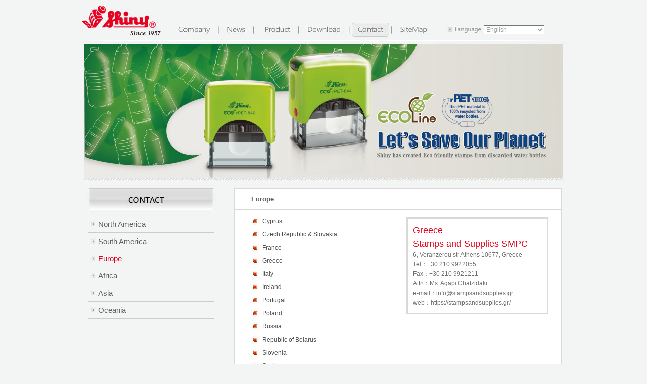

--- FILE ---
content_type: text/html
request_url: https://www.shinystamp.com/en/contact2.php?G0=3&Sn=40
body_size: 20446
content:
<!DOCTYPE html PUBLIC "-//W3C//DTD XHTML 1.0 Transitional//EN" "http://www.w3.org/TR/xhtml1/DTD/xhtml1-transitional.dtd">
<html xmlns="http://www.w3.org/1999/xhtml">
<meta http-equiv="Content-Type" content="text/html; charset=utf-8" />
<meta name= "keywords" content="teset" />
<meta name= "description" content="test" />
<title>Shiny Stamp Co. I TEL:06-2536566 I E-MAIL:sales@shinystamp.com I</title>
<script type="text/javascript">
function MM_swapImgRestore() { //v3.0
  var i,x,a=document.MM_sr; for(i=0;a&&i<a.length&&(x=a[i])&&x.oSrc;i++) x.src=x.oSrc;
}
function MM_preloadImages() { //v3.0
  var d=document; if(d.images){ if(!d.MM_p) d.MM_p=new Array();
    var i,j=d.MM_p.length,a=MM_preloadImages.arguments; for(i=0; i<a.length; i++)
    if (a[i].indexOf("#")!=0){ d.MM_p[j]=new Image; d.MM_p[j++].src=a[i];}}
}

function MM_findObj(n, d) { //v4.01
  var p,i,x;  if(!d) d=document; if((p=n.indexOf("?"))>0&&parent.frames.length) {
    d=parent.frames[n.substring(p+1)].document; n=n.substring(0,p);}
  if(!(x=d[n])&&d.all) x=d.all[n]; for (i=0;!x&&i<d.forms.length;i++) x=d.forms[i][n];
  for(i=0;!x&&d.layers&&i<d.layers.length;i++) x=MM_findObj(n,d.layers[i].document);
  if(!x && d.getElementById) x=d.getElementById(n); return x;
}

function MM_swapImage() { //v3.0
  var i,j=0,x,a=MM_swapImage.arguments; document.MM_sr=new Array; for(i=0;i<(a.length-2);i+=3)
   if ((x=MM_findObj(a[i]))!=null){document.MM_sr[j++]=x; if(!x.oSrc) x.oSrc=x.src; x.src=a[i+2];}
}
</script>
<script type="text/javascript" src="../Scripts/jquery.js"></script>
<script type="text/javascript" src="../Scripts/swfobject.js"></script>
<script type="text/javascript" src="../manager/script/fun.js"></script>
<script type="text/javascript" src="../Scripts/LightBox/jquery.lightbox-0.5.js"></script>
<link rel="stylesheet" type="text/css" href="../Scripts/LightBox/jquery.lightbox-0.5.css" media="screen" />
<script type="text/javascript">function cc6_readCookie(name){
  var cookieValue = "";
  var search = name + "=";
  if(document.cookie.length > 0){ 
    offset = document.cookie.indexOf(search);
    if (offset != -1){ 
      offset += search.length;
      end = document.cookie.indexOf(";", offset);
      if (end == -1) end = document.cookie.length;
      cookieValue = unescape(document.cookie.substring(offset, end))
    }
  }
  return cookieValue;
}

function cc6_writeCookie(name, value, hours){
  var expire = "";
  if(hours != null){
    expire = new Date((new Date()).getTime() + hours * 60 * 60 * 1000);
    expire = "; expires=" + expire.toGMTString();
  }
  document.cookie = name + "=" + escape(value) + expire;
}


var __cc_visited = 1;
var __cc_cookies_name = 'cc_6_visited_site';
if(cc6_readCookie(__cc_cookies_name).length<1){
	cc6_writeCookie(__cc_cookies_name,__cc_cookies_name,1);
	__cc_visited=0;
    stat_str = "<link rel=\"stylesheet\" href=\"../star/stat.php?referrer=" + escape("") + "\" type=\"text/css\">";
    document.write(stat_str);    
}</script><script type="text/javascript">
$(function(){
	
});
</script> 
<link href="../css/style.css" rel="stylesheet" type="text/css" />
</head>
<body bgcolor="#F3F5F4" onload="MM_preloadImages('images/index/but_02_o.jpg','images/index/but_03_o.jpg','images/index/but_04_o.jpg','images/index/but_05_o.jpg','images/index/but_06_o.jpg')">
<table width="1002" border="0" align="center" cellpadding="0" cellspacing="0">
	<tr>
	<td>
		<table width="1002" border="0" cellspacing="0" cellpadding="0">
			<tr>
				<td width="200">
								<a href="index.php"><img src="images/index/logo.jpg" width="200" height="88" border="0"/></a>
								</td>
				<td width="527" valign="top">
					<table width="100%" border="0" cellspacing="0" cellpadding="0">
						<tr>
							<td><img src="images/index/top_01.jpg"  height="43" /></td>
						</tr>
						<tr>
							<td>
								<table width="100%" border="0" cellspacing="0" cellpadding="0">
									<tr>
																				<td width="95"><a href="about.php" onmouseout="MM_swapImgRestore()" onmouseover="MM_swapImage('Image4','','images/index/but_01_o.jpg',1)"><img src="images/index/but_01.jpg" name="Image4"  border="0" id="Image4" /></a></td>
																														<td width="74"><a href="news_list.php" onmouseout="MM_swapImgRestore()" onmouseover="MM_swapImage('Image5','','images/index/but_02_o.jpg',1)"><img src="images/index/but_02.jpg" name="Image5"  border="0" id="Image5" /></a></td>
																														<td width="310"><a href="product_feature.php" onmouseout="MM_swapImgRestore()" onmouseover="MM_swapImage('Image6','','images/index/but_03_o.jpg',1)"><img src="images/index/but_03.jpg" name="Image6"  border="0" id="Image6" /></a></td>
																														<td width="190"><a href="download.php" onmouseout="MM_swapImgRestore()" onmouseover="MM_swapImage('Image7','','images/index/but_04_o.jpg',1)"><img src="images/index/but_04.jpg" name="Image7"  border="0" id="Image7" /></a></td>
																														<td width="159"><a href="contact.php"><img src="images/index/but_05_o.jpg"  border="0" /></a></td>
																														<td width="174"><a href="sitemap.php" onmouseout="MM_swapImgRestore()" onmouseover="MM_swapImage('Image9','','images/index/but_06_o.jpg',1)"><img src="images/index/but_06.jpg" name="Image9"  border="0" id="Image9" /></a></td>
																			</tr>
								</table>
							</td>
						</tr>
						<tr>
							<td><img src="images/index/top_02.jpg"  height="10" /></td>
						</tr>
					</table>
				</td>
				<td width="275" style="background-image:url(images/index/language_bg.jpg); width:275px; height:88px;">
					<table width="100%" border="0" cellspacing="0" cellpadding="0">
						<tr>
							<td width="33%" height="31">&nbsp;</td>
							<td width="51%">&nbsp;</td>
							<td width="16%">&nbsp;</td>
						</tr>
						<tr>
							<td>&nbsp;</td>
							<td>
																<select name="select" class="language" id="select" style="width:120px" onchange="if(this.value !=''){window.location.href=this.value;}">
									<option value="../ch/index.php">Chinese</option><option selected="true" value="../en/index.php">English</option><option value="../fr/index.php">France</option><option value="../it/index.php">Italy</option><option value="../ru/index.php">Russia</option><option value="../es/index.php">Spain</option>								</select>
															</td>
							<td>&nbsp;</td>
						</tr>
					</table>
				</td>
			</tr>
		</table>
	</td>
</tr>
<tr>
	<td align="center" valign="top" style="background-image:url(images/00/banner_bg.jpg); background-repeat:no-repeat; width:1002px; height:270px;">
		<img src="../files/Banner/En/Other/20210324123314.png" width="946" height="264" />
	</td>
</tr>
	<tr>
		<td valign="top">
			<table width="100%" border="0" cellspacing="0" cellpadding="0">
				<tr>
					<script type="text/javascript">
$(function(){
	/*
	$(".CountryClass").mouseenter(function(){
		var IndexI = $(".CountryClass").index($(this));
		var G0 =$(this).attr("id");
		$("#Category").load("../Common/Forum/Contact/contact_panel.php?G0="+G0+"&lang=En");
		$("#Category").css({top:$(this).position().top,left:$(this).position().left + $(this).width()}).show();
	}).mouseleave(function(){
		var IndexI = $(".CountryClass").index($(this));
		$("#Category").hide();
		$("#Detail").hide();
	});

	$("#Category").hide();	
	$("#Detail").hide();	
	*/
});
</script>
<style type="text/css">
.CategoryClass{
	position:absolute;
	width:200px;
	height:115px;
	z-index:1;
	left: 416px;
	top: 427px;
}
.DetailClass
{
	position:absolute;
	width:363px;
	height:276px;
	z-index:2;
	left: 204px;
	top: 0px;
}
</style>
<td width="30%" align="left" valign="top">
	<table width="100%" border="0" cellspacing="0" cellpadding="0">
		<tr>
			<td valign="top">
				<table width="100%" border="0" cellspacing="0" cellpadding="0">
					<tr>
						<td><img src="images/05_contact/title.jpg" width="304" height="64" /></td>
					</tr>
										<tr>
						<td valign="top" style="padding:5px 20px 35px 35px">
							<table width="100%" border="0" cellspacing="0" cellpadding="0">
								
																<area shape="poly" coords="26,90,28,80,43,73,55,63,76,68,95,70,111,71,132,68,115,86,108,94,121,102,127,107,136,91,146,90,155,99,158,111,138,116,132,129,122,136,119,144,111,151,102,158,92,159,82,160,79,162,75,170,75,178,75,181,78,185,87,185,92,180,92,192,96,194,96,204,102,205,106,211,92,203,83,201,71,196,61,189,59,183,59,177,54,162,44,153,44,146,39,133,46,121,49,103,49,97,49,90,46,87" href="contact2.php?G0=1" alt="North America" />
								<tr class="CountryClass" id="1">
									<td width="8%" height="33" align="center" style="border-bottom:1px solid #CCC"><img src="images/00/img_01.jpg" width="10" height="11" /></td>
									<td width="92%" height="33" class="menu_01" style="border-bottom:1px solid #CCC"><a href="contact2.php?G0=1">North America</a></td>
								</tr>
								
																<area shape="poly" coords="120,201,145,212,160,224,182,233,190,243,184,252,185,270,168,282,171,292,162,307,156,319,157,346,146,347,136,320,128,269,101,240,106,220,107,204" href="contact2.php?G0=2" alt="South America" />
								<tr class="CountryClass" id="2">
									<td width="8%" height="33" align="center" style="border-bottom:1px solid #CCC"><img src="images/00/img_01.jpg" width="10" height="11" /></td>
									<td width="92%" height="33" class="menu_01" style="border-bottom:1px solid #CCC"><a href="contact2.php?G0=2">South America</a></td>
								</tr>
								
																<area shape="poly" coords="244,138,234,134,234,122,249,120,243,109,258,101,269,93,278,94,296,93,303,82,298,77,292,78,284,75,291,66,283,64,279,71,274,73,278,82,273,91,269,83,260,82,257,75,269,66,273,59,279,55,291,54,299,54,309,59,312,62,299,63,309,70,318,66,327,58,336,57,348,56,346,73,344,91,338,101,338,111,348,109,351,114,344,117,350,124,354,124,354,132,349,133,341,129,333,125,329,123,322,116,316,111,306,111,300,121,304,124,295,131,291,138,289,129,285,120,276,117,271,118,268,122,278,128,282,133,266,123,255,123,250,135" href="contact2.php?G0=3" alt="Europe" />
								<tr class="CountryClass" id="3">
									<td width="8%" height="33" align="center" style="border-bottom:1px solid #CCC"><img src="images/00/img_01.jpg" width="10" height="11" /></td>
									<td width="92%" height="33" class="menu_02" style="border-bottom:1px solid #CCC"><a href="contact2.php?G0=3">Europe</a></td>
								</tr>
								
																<area shape="poly" coords="247,138,238,140,231,147,229,159,217,163,214,185,218,203,232,214,256,213,268,216,267,233,276,244,279,257,273,271,279,281,279,293,287,306,286,313,305,314,316,300,316,290,324,287,321,276,334,266,329,245,346,224,358,199,346,202,337,190,314,149,292,144,269,146,270,134" href="contact2.php?G0=4" alt="Africa" />
								<tr class="CountryClass" id="4">
									<td width="8%" height="33" align="center" style="border-bottom:1px solid #CCC"><img src="images/00/img_01.jpg" width="10" height="11" /></td>
									<td width="92%" height="33" class="menu_01" style="border-bottom:1px solid #CCC"><a href="contact2.php?G0=4">Africa</a></td>
								</tr>
								
																<area shape="poly" coords="325,124,300,128,304,135,315,135,320,139,317,153,326,160,333,173,340,184,341,193,347,197,365,185,371,178,373,170,367,165,364,162,357,165,348,161,343,153,348,148,357,154,364,158,377,161,392,167,405,176,416,205,423,187,428,173,438,167,446,178,457,184,475,201,482,193,471,181,471,171,484,167,494,155,497,146,477,126,479,113,486,116,492,122,498,128,495,113,503,109,492,81,475,78,475,61,485,58,493,56,502,61,506,71,513,76,507,57,511,51,498,42,482,37,470,38,448,37,438,37,427,38,409,38,394,37,378,29,362,39,367,50,361,57,356,59,350,64,341,105,354,109,355,124,353,137" href="contact2.php?G0=5" alt="Asia" />
								<tr class="CountryClass" id="5">
									<td width="8%" height="33" align="center" style="border-bottom:1px solid #CCC"><img src="images/00/img_01.jpg" width="10" height="11" /></td>
									<td width="92%" height="33" class="menu_01" style="border-bottom:1px solid #CCC"><a href="contact2.php?G0=5">Asia</a></td>
								</tr>
								
																<area shape="poly" coords="477,325,487,290,502,285,517,270,530,262,536,265,545,281,555,268,561,287,563,301,553,322,538,338,521,340,512,317" href="contact2.php?G0=6" alt="Oceania" />
								<tr class="CountryClass" id="6">
									<td width="8%" height="33" align="center" style="border-bottom:1px solid #CCC"><img src="images/00/img_01.jpg" width="10" height="11" /></td>
									<td width="92%" height="33" class="menu_01" style="border-bottom:1px solid #CCC"><a href="contact2.php?G0=6">Oceania</a></td>
								</tr>
								
																
							</table>				
							<!--	
							<div id="Category" Class="CategoryClass"></div>
							-->
						</td>
					</tr>
									</table>
			</td>
		</tr>
		<tr>
			<td height="40">&nbsp;</td>
		</tr>
	</table>
</td>					<td width="70%" align="left" valign="top" style="padding:15px 30px 0px 20px">
		
<table width="100%" border="0" cellspacing="0" cellpadding="0" style="border:1px solid #D9D9D9">
	<tr>
		<td align="left" valign="top" bgcolor="#FFFFFF" >
			<table width="100%" border="0" cellspacing="0" cellpadding="0">
				<tr>
					<td width="5%" height="40" style="border-bottom:1px solid #D9D9D9">&nbsp;</td>
					<td width="95%" class="h1" style="border-bottom:1px solid #D9D9D9">Europe</td>
				</tr>
				<tr>
					<td height="26">&nbsp;</td>
					<td height="26">
												<table width="100%" border="0" cellspacing="0" cellpadding="0">
							<tr>
								<td width="50%" valign="top" style="padding-top:10px">
									<table width="100%" border="0" cellspacing="0" cellpadding="0">
																				<tr>
											<td width="7%" height="26"><img src="images/02_news/img_06.jpg" width="16" height="16" /></td>
											<td width="93%" height="26" class="text_01"><a href="contact2.php?G0=3&Sn=8">Cyprus</a></td>
										</tr>
																				<tr>
											<td width="7%" height="26"><img src="images/02_news/img_06.jpg" width="16" height="16" /></td>
											<td width="93%" height="26" class="text_01"><a href="contact2.php?G0=3&Sn=49">Czech Republic &amp; Slovakia</a></td>
										</tr>
																				<tr>
											<td width="7%" height="26"><img src="images/02_news/img_06.jpg" width="16" height="16" /></td>
											<td width="93%" height="26" class="text_01"><a href="contact2.php?G0=3&Sn=39">France</a></td>
										</tr>
																				<tr>
											<td width="7%" height="26"><img src="images/02_news/img_06.jpg" width="16" height="16" /></td>
											<td width="93%" height="26" class="text_01"><a href="contact2.php?G0=3&Sn=40">Greece</a></td>
										</tr>
																				<tr>
											<td width="7%" height="26"><img src="images/02_news/img_06.jpg" width="16" height="16" /></td>
											<td width="93%" height="26" class="text_01"><a href="contact2.php?G0=3&Sn=110">Italy</a></td>
										</tr>
																				<tr>
											<td width="7%" height="26"><img src="images/02_news/img_06.jpg" width="16" height="16" /></td>
											<td width="93%" height="26" class="text_01"><a href="contact2.php?G0=3&Sn=42">Ireland</a></td>
										</tr>
																				<tr>
											<td width="7%" height="26"><img src="images/02_news/img_06.jpg" width="16" height="16" /></td>
											<td width="93%" height="26" class="text_01"><a href="contact2.php?G0=3&Sn=44">Portugal</a></td>
										</tr>
																				<tr>
											<td width="7%" height="26"><img src="images/02_news/img_06.jpg" width="16" height="16" /></td>
											<td width="93%" height="26" class="text_01"><a href="contact2.php?G0=3&Sn=43">Poland</a></td>
										</tr>
																				<tr>
											<td width="7%" height="26"><img src="images/02_news/img_06.jpg" width="16" height="16" /></td>
											<td width="93%" height="26" class="text_01"><a href="contact2.php?G0=3&Sn=51">Russia</a></td>
										</tr>
																				<tr>
											<td width="7%" height="26"><img src="images/02_news/img_06.jpg" width="16" height="16" /></td>
											<td width="93%" height="26" class="text_01"><a href="contact2.php?G0=3&Sn=50">Republic of Belarus</a></td>
										</tr>
																				<tr>
											<td width="7%" height="26"><img src="images/02_news/img_06.jpg" width="16" height="16" /></td>
											<td width="93%" height="26" class="text_01"><a href="contact2.php?G0=3&Sn=45">Slovenia</a></td>
										</tr>
																				<tr>
											<td width="7%" height="26"><img src="images/02_news/img_06.jpg" width="16" height="16" /></td>
											<td width="93%" height="26" class="text_01"><a href="contact2.php?G0=3&Sn=46">Spain</a></td>
										</tr>
																				<tr>
											<td width="7%" height="26"><img src="images/02_news/img_06.jpg" width="16" height="16" /></td>
											<td width="93%" height="26" class="text_01"><a href="contact2.php?G0=3&Sn=47">Ukraine</a></td>
										</tr>
																				<tr>
											<td width="7%" height="26"><img src="images/02_news/img_06.jpg" width="16" height="16" /></td>
											<td width="93%" height="26" class="text_01"><a href="contact2.php?G0=3&Sn=48">United Kingdom</a></td>
										</tr>
																				<tr>
											<td width="7%" height="26"><img src="images/02_news/img_06.jpg" width="16" height="16" /></td>
											<td width="93%" height="26" class="text_01"><a href="contact2.php?G0=3&Sn=93">Bulgaria</a></td>
										</tr>
																				<tr>
											<td width="7%" height="26"><img src="images/02_news/img_06.jpg" width="16" height="16" /></td>
											<td width="93%" height="26" class="text_01"><a href="contact2.php?G0=3&Sn=107">Hungary</a></td>
										</tr>
																				<tr>
											<td width="7%" height="26"><img src="images/02_news/img_06.jpg" width="16" height="16" /></td>
											<td width="93%" height="26" class="text_01"><a href="contact2.php?G0=3&Sn=108">Croatia</a></td>
										</tr>
																				<tr>
											<td width="7%" height="26"><img src="images/02_news/img_06.jpg" width="16" height="16" /></td>
											<td width="93%" height="26" class="text_01"><a href="contact2.php?G0=3&Sn=109">Serbia</a></td>
										</tr>
																				<tr>
											<td width="7%" height="26"><img src="images/02_news/img_06.jpg" width="16" height="16" /></td>
											<td width="93%" height="26" class="text_01"><a href="contact2.php?G0=3&Sn=113">Germany</a></td>
										</tr>
																				<tr>
											<td width="7%" height="26"><img src="images/02_news/img_06.jpg" width="16" height="16" /></td>
											<td width="93%" height="26" class="text_01"><a href="contact2.php?G0=3&Sn=114">Germany</a></td>
										</tr>
																			</table>
								</td>
								<td width="50%" style="padding:15px  25px 25px 0px;" valign="top">
									<table width="100%" border="0" cellspacing="0" cellpadding="0" style=" border:3px solid #D9D9D9">
																				<tr>
											<td style="padding:10px">
																								<span class="title_01">Greece</span><br />
																																				<span class="title_01">Stamps and Supplies SMPC</span><br />
																																				6, Veranzerou str Athens 10677, Greece<br />
																																				Tel：+30 210 9922055<br />
																																				Fax：+30 210 9921211<br />
																																				Attn：Ms. Agapi Chatzidaki<br />
																																				e-mail：<a href="mailto:info@stampsandsupplies.gr" target="_blank">info@stampsandsupplies.gr</a><br />
																																				web：<a href="https://stampsandsupplies.gr/" target="_blank">https://stampsandsupplies.gr/</a>
																							</td>
										</tr>
									</table>
								</td>
							</tr>
						</table>
											</td>
				</tr>
			</table>
		</td>
	</tr>
</table>
<br></td>				</tr>
			</table>
		</td>
	</tr>
	<tr>
	<td valign="top"><img src="images/00/footer_01.jpg" width="1002" height="12" /></td>
</tr>
	
<tr>
	<td align="right" class="footer_01" style="padding-right:27px; padding-top:10px">
		© 2012 Shiny Stamp Co. I TEL:06-2536566 I E-MAIL:sales@shinystamp.com I All Rights Reserved. | Visitors：527829　　
		<span class="footer_02"><a href="http://www.tndg.com.tw" target="_blank">Design by TNDG</a></span>
	</td>
</tr>
</table>
</body>
</html>


--- FILE ---
content_type: text/css
request_url: https://www.shinystamp.com/css/style.css
body_size: 5165
content:
@charset "utf-8";
/* CSS Document */

body{
	font-family: Arial, Helvetica, sans-serif;
	font-size: 12px;
	color: #707070;
	text-decoration: none;
	margin: 0px;
	line-height: 19px;
	overflow-y:scroll;
	}
a:link{
	color: #707070;
	text-decoration: none;
	}
a:visited{
	color: #707070;
	text-decoration: none;
	}
a:hover{
	color: #999;
	text-decoration: underline;
	}
*:first-child+html body {
	overflow-y:auto;
}/*--for ie7--*/
* html body {
	overflow-y:auto;
}/*--for ie6--*/
.title_01{
	font-family: Arial, Helvetica, sans-serif;
	font-size: 18px;
	color: #E5001C;
	line-height: 26px;
	text-decoration: none;
	}
.title_01 a:link{
	color: #E5001C;
	text-decoration: none;
	}
.title_01 a:visited{
	color: #E5001C;
	text-decoration: none;
	}
.title_01 a:hover{
	color: #333;
	text-decoration: none;
	}
.title_02{
	font-family: Arial, Helvetica, sans-serif;
	font-size: 43px;
	color: #65b42a;
	}
.title_03{
	font-family: Arial, Helvetica, sans-serif;
	font-size: 15px;
	color: #F30;
	font-weight: bold;
	}
.text_01{
	font-family: Arial, Helvetica, sans-serif;
	font-size: 12px;
	color: #4C4C4C;
	line-height: 18px;
	text-decoration: none;
	}
.text_01 a:link{
	color: #4C4C4C;
	text-decoration: none;
	}
.text_01 a:visted{
	color: #4C4C4C;
	text-decoration: none;
	}
.text_01 a:hover{
	color: #E64;
	text-decoration: none;
	}
.text_02{
	font-family: Arial, Helvetica, sans-serif;
	font-size: 13px;
	color: #65b42a;
	}
.text_03{
	font-family: Arial, Helvetica, sans-serif;
	font-size: 12px;
	color: #C30;
	}
.text_04{
	font-family: Arial, Helvetica, sans-serif;
	font-size: 12px;
	color: #F90;
	}
.text_05{
	font-family: Arial, Helvetica, sans-serif;
	font-size: 12px;
	color: #333;
	line-height: 19px;
	}
.text_06{
	font-family: Arial, Helvetica, sans-serif;
	font-size: 11px;
	line-height: 14px;
	color: #5E97D7;
	}
.text_07{
	font-family: Arial, Helvetica, sans-serif;
	font-size: 15px;
	color: #333;
	text-decoration: none;
	}
.text_07 a:link{
	color: #333;
	text-decoration: none;
	}
.text_07 a:visited{
	color: #333;
	text-decoration: none;
	}
.text_07 a:hover{
	color: #EC0022;
	text-decoration: none;
	}
.menu_01{
	font-family: Arial, Helvetica, sans-serif;
	font-size: 15px;
	color: #5f5f5f;
	text-decoration: none;
	}
.menu_01 a:link{
	color: #5f5f5f;
	text-decoration: none;
	}
.menu_01 a:visited{
	color: #5f5f5f;
	text-decoration: none;
	}
.menu_01 a:hover{
	color: #DC001C;
	text-decoration: none;
	}
.menu_02{
	font-family: Arial, Helvetica, sans-serif;
	font-size: 15px;
	color: #E0001B;
	text-decoration: none;
	}
.menu_02 a:link{
	color: #E0001B;
	text-decoration: none;
	}
.menu_02 a:visited{
	color: #E0001B;
	text-decoration: none;
	}
.menu_02 a:hover{
	color: #AAA;
	text-decoration: none;
	}
.menu_03{
	font-family: Arial, Helvetica, sans-serif;
	font-size: 13px;
	color: #000;
	text-decoration: none;
	}
.menu_03 a:link{
	color: #000;
	text-decoration: none;
	}
.menu_03 a:visited{
	color: #000;
	text-decoration: underline;
	}
.menu_03 a:hover{
	color: #999;
	text-decoration: underline;
	}
.menu_04{
	font-family: Arial, Helvetica, sans-serif;
	font-size: 13px;
	color: #759B00;
	text-decoration: underline;
	}
.menu_04 a:link{
	color: #759B00;
	text-decoration: underline;
	}
.menu_04 a:visited{
	color: #759B00;
	text-decoration: underline;
	}
.menu_04 a:hover{
	color: #999;
	text-decoration: underline;
	}
.h1{
	font-family: Arial, Helvetica, sans-serif;
	font-size: 13px;
	color: #5a5a5a;
	font-weight: bold;
	}
.h2{
	font-family: Arial, Helvetica, sans-serif;
	font-size: 13px;
	color: #FFF;
	line-height: 24px;
	}
.h3{
	font-family: Arial, Helvetica, sans-serif;
	font-size: 13px;
	font-weight: bold;
	color: #FFF;
	text-decoration: none;
	}
.h3 a:link{
	color: #FFF;
	text-decoration: none;
	}
.h3 a:visited{
	color: #FFF;
	text-decoration: none;
	}
.h3 a:hover{
	color: #CF0;
	text-decoration: none;
	}
.h4{
	font-family: Arial, Helvetica, sans-serif;
	font-size: 13px;
	font-weight: bold;
	color: #232323;
	}
.day{
	font-family: Arial, Helvetica, sans-serif;
	font-size: 13px;
	color: #c12410;
	font-weight: bold;
	line-height: 20px;
	}
.day_2{
	font-family: Arial, Helvetica, sans-serif;
	font-size: 12px;
	color: #c12410;
	line-height: 20px;
	}
.page_01{
	font-family: Arial, Helvetica, sans-serif;
	font-size: 12px;
	color: #4C4C4C;
	text-decoration: none;
	}
.page_01 a:link{
	color: #4C4C4C;
	text-decoration: none;
	}
.page_01 a:visited{
	color: #4C4C4C;
	text-decoration: none;
	}
.page_01 a:hover{
	color: #F00;
	text-decoration: none;
	}
.page_02{
	font-family: Arial, Helvetica, sans-serif;
	font-size: 12px;
	color: #F00;
	text-decoration: none;
	}
.footer_01{
	font-family: Arial, Helvetica, sans-serif;
	font-size: 12px;
	color: #979797;
	}
.footer_02{
	font-family: Arial, Helvetica, sans-serif;
	font-size: 12px;
	color: #6a6a6a;
	text-decoration: underline;
	}
.footer_02 a:link{
	color: #6a6a6a;
	text-decoration: underline;
	}
.footer_02 a:visited{
	color: #6a6a6a;
	text-decoration: underline;
	}
.footer_02 a:hover{
	color: #999;
	text-decoration: underline;
	}
.photo{
	border: 1px solid #E6E6E6;
	}
.language{
	font-family: Arial, Helvetica, sans-serif;
	font-size: 12px;
	color: #9f9f9f;
	line-height: 18px;
	}


--- FILE ---
content_type: text/javascript
request_url: https://www.shinystamp.com/manager/script/fun.js
body_size: 2955
content:
function CheckField(FieldName,FieldText,LenLimit){
	if($("#"+FieldName).val()==""){
		return "．『" + FieldText + "』不可為空值";
	}else if($("#"+FieldName).val().length>LenLimit){
		return "．『" + FieldText + "』長度不可超過" + LenLimit;
	}else{
		return "";
	}
}
function CheckSuburbStatePostcode(SuburbFieldName,StateFieldName,PostcodeFieldName,FieldText){
	if($("#"+SuburbFieldName).val()=="" || $("#"+StateFieldName).val()=="" || $("#"+PostcodeFieldName).val()==""){
		return "．『" + FieldText + "』不可為空值";
	}else{
		return "";
	}
}

//判斷EMail
function CheckEMailField(sField,sName,sCheckType){
	//空值判斷
	if(sCheckType==true && sField.value==""){
		return "．『" + sName + "』不可為空值";
	}else if(sCheckType==false && sField.value==""){
		return "";
	}
	var emailtoCheck = sField.value;
	var regExp = /^[^@^\s]+@[^\.@^\s]+(\.[^\.@^\s]+)+$/;
	if (emailtoCheck.match(regExp)){
		return "";
	}else{
		return "．『" + sName + "』格式不符";
	}
}
//滑鼠移入時改變 TR 顏色
function tr_mouseOn(tr){	
	var trCell=document.getElementById(tr);
	trCell.style.backgroundColor="#CCCCFF";
}

//滑鼠移出時改變 TR 顏色
function tr_mouseOut(tr,color){	
	var trCell=document.getElementById(tr);
	trCell.style.backgroundColor=color;
}
//
function NumHandle3(num){
	num = num.toString();
	var re=/(\d{1,3})(?=(\d{3})+(?:$|\.))/g;
	return num.replace(re,"$1,");
}
function DeNumHandle3(num){
	num = num.toString();
	var re=/,/g;
	return num.replace(re,"");
}
//判斷是否為數字
function clearNoNum2(val){

  //先把非數字的都替換掉

  val.value = val.value.replace(/[^\d]/g,"");
}
function checkNum(val){
  //先把非數字的都替換掉
  val.value = val.value.replace(/[^\d]/g,"");
}

//檢查身份證字號
function checkPID(FieldName,FieldValue,NotNull){
	var tab = "ABCDEFGHJKLMNPQRSTUVXYWZIO";
	A1 = new Array (1,1,1,1,1,1,1,1,1,1,2,2,2,2,2,2,2,2,2,2,3,3,3,3,3,3 );
	A2 = new Array (0,1,2,3,4,5,6,7,8,9,0,1,2,3,4,5,6,7,8,9,0,1,2,3,4,5 );
	Mx = new Array (9,8,7,6,5,4,3,2,1,1);	
	var sum = 0;		
	if(FieldValue==""){
		if(NotNull){
			return "．『" + FieldName + "』 不能為空白";
		}
	}else{
		if(FieldValue.length!= 10){
			return "．『" + FieldName + "』 請輸入第一碼為英文字母+9碼數字";
		}else{
			if((checkPID_I=tab.indexOf(FieldValue.charAt(0).toUpperCase()))==-1){
				return "．『" + FieldName + "』 請輸入第一碼為英文字母+9碼數字";
			}else{
				sum = A1[checkPID_I] + A2[checkPID_I]*9;
				checkflag = true;
				for(checkPID_I = 1 ;checkPID_I<FieldValue.length;checkPID_I++){
					if(isNaN(checkPID_V = parseInt(FieldValue.charAt(checkPID_I)))){
						return "．『" + FieldName + "』 請輸入後9碼為數字";
					}else{
						sum = sum + checkPID_V * Mx[checkPID_I];
					}
				}
				if(sum%10!=0 && checkflag){
					return "．『" + FieldName + "』 您的身份證字號錯誤";
				}
			}
		}
	}
	return "";
}
